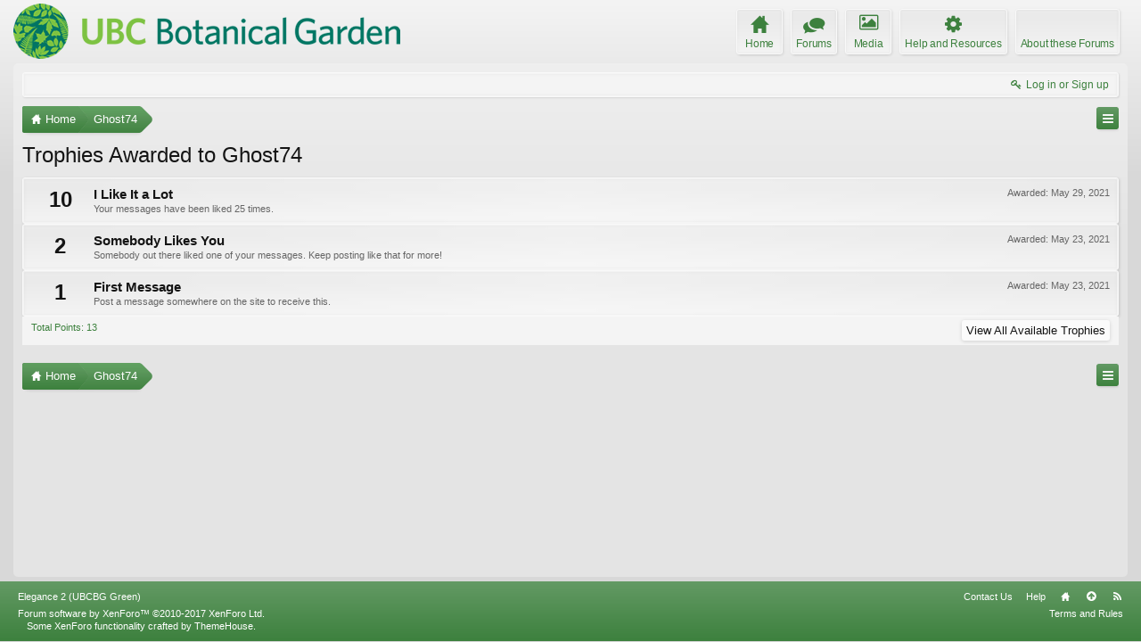

--- FILE ---
content_type: text/html; charset=UTF-8
request_url: https://forums.botanicalgarden.ubc.ca/members/ghost74.72413/trophies
body_size: 6545
content:
<!DOCTYPE html>
<html id="XenForo" lang="en-US" dir="LTR" class="Public NoJs GalleryLazyLoader LoggedOut NoSidebar  Responsive" xmlns:fb="http://www.facebook.com/2008/fbml">
<head>

	<meta charset="utf-8" />
	<meta http-equiv="X-UA-Compatible" content="IE=Edge,chrome=1" />
	
		<meta name="viewport" content="width=device-width, initial-scale=1" />
	
	
		<base href="https://forums.botanicalgarden.ubc.ca/" />
		<script>
			var _b = document.getElementsByTagName('base')[0], _bH = "https://forums.botanicalgarden.ubc.ca/";
			if (_b && _b.href != _bH) _b.href = _bH;
		</script>
	

	<title>Trophies Awarded to Ghost74 | UBC Botanical Garden Forums</title>
	
	<noscript><style>.JsOnly, .jsOnly { display: none !important; }</style></noscript>
	<link rel="stylesheet" href="//fonts.googleapis.com/css?family=Open+Sans:400,600,700,400italic,700italic,600italic&amp;subset=latin,cyrillic-ext,greek-ext,greek,vietnamese,latin-ext,cyrillic" />
	<link rel="stylesheet" href="//maxcdn.bootstrapcdn.com/font-awesome/4.7.0/css/font-awesome.min.css" />
	<link rel="stylesheet" href="styles/elegance2_green/glyphicons-pro-1.9.2/css/glyphicons.css" />
	<link rel="stylesheet" href="css.php?css=xenforo,form,public&amp;style=4&amp;dir=LTR&amp;d=1734379552" />
	<!--[if lte IE 9]>
		<link href="styles/elegance2_green/xenforo/ie8.css?_v=1ae7ef36" rel="stylesheet" type="text/css" media="screen, projection" />
	<![endif]-->
	<link rel="stylesheet" href="css.php?css=bbm_buttons,login_bar,trophy,xengallery_tab_links&amp;style=4&amp;dir=LTR&amp;d=1734379552" />
	
	


	
		<script src="https://ajax.googleapis.com/ajax/libs/jquery/1.11.0/jquery.min.js"></script>	
	
		<script>if (!window.jQuery) { document.write('<scr'+'ipt type="text/javascript" src="js/jquery/jquery-1.11.0.min.js"><\/scr'+'ipt>'); }</script>
		
	
		<script src="styles/elegance2_green/xenforo/js/style-min.js?_v=1ae7ef36"></script>
	
	<script src="js/xenforo/xenforo.js?_v=1ae7ef36"></script>

<script src="js/bbm/zloader.js?_v=1ae7ef36"></script>


	



	
	
		<link href="https://maxcdn.bootstrapcdn.com/font-awesome/4.3.0/css/font-awesome.min.css" rel="stylesheet">
	

	
	
<link rel="apple-touch-icon" href="https://forums.botanicalgarden.ubc.ca/styles/ubcbg/UBCBG-logo-200pxsquare.png" />
	<link rel="alternate" type="application/rss+xml" title="RSS feed for UBC Botanical Garden Forums" href="forums/-/index.rss" />
	
	
	<meta name="robots" content="noindex" />



</head>

<body>

<script> document.body.style.visibility = 'hidden'; setTimeout(function() { document.body.style.visibility = ''; }, 1000); </script>




	

<div id="loginBar" class="loginBarOverlay">
	<div class="pageWidth">
		<div class="pageContent">	
			<h3 id="loginBarHandle">
				<label for="LoginControl"><a href="login/" class="concealed noOutline">Log in or Sign up</a></label>
			</h3>
			
			<span class="helper"></span>

			
		</div>
	</div>
</div>


<div id="headerMover">





<header><div id="header">
	<div id="logoBlock">
	<div class="pageWidth">
		<div class="pageContent">
			
			
			<div id="logo"><a href="https://www.botanicalgarden.ubc.ca">
				<span></span>
				<img src="styles/ubcbg/UBCBG-logo-70x434.png" alt="UBC Botanical Garden Forums" />
			</a></div>
			
			
			<span class="helper"></span>
		</div>
	</div>
</div>

	</div></header><div class="globalWrapper pageWidth">

	





<div id="navigation" class="pageWidth notStatic "
	data-static-navigation="1,0,1,400px,600px"
	data-glyphs-main-config="1,selected=0" 
	data-glyphs-visitor-config="2,login=1"
	 data-glyphs-main="home,portal=gi-home
forums=gi-conversation,font-size:1.2em;top:3px;
members=gi-group,padding-right:2px
chat,taigachat=gi-chat
resources=fa-cog,font-size:1.1em;top:1px;
showcase=gi-camera
gallery,xengallery,sonnb_xengallery,useralbums=fa-photo
articles,ams,ubs=gi-book-open
sportsbook=gi-podium
stocktrader=gi-stats
survivor=gi-ax
pickem=gi-playing-dices
calendar=fa-calendar
classifieds=gi-newspaper"
	 data-glyphs-visitor="account=fa-user,font-size:1.2em;top:1px;
inbox.non-zero-counter=gi-message-new,top:0;
inbox=gi-inbox
alerts=fa-bell
login=fa-key"
	 
		data-alternative-nav="800px" 
		 data-alt-glyphs="home,portal=gi-home,font-size:.9em
forums=gi-conversation
members=gi-group,font-size:.9em
resources=fa-cog
"
		
	
>
	<div class="pageContent">
		<nav>

<div class="navTabs">
	<ul class="publicTabs">
	
		<!-- home -->
		
			<li class="navTab home PopupClosed"><a href="https://www.botanicalgarden.ubc.ca" class="navLink">Home</a></li>
		
		
		
		<!-- extra tabs: home -->
		
		
		
		<!-- forums -->
		
			<li class="navTab forums Popup PopupControl PopupClosed">
			
				<a href="https://forums.botanicalgarden.ubc.ca/" class="navLink">Forums</a>
				<a href="https://forums.botanicalgarden.ubc.ca/" class="SplitCtrl" rel="Menu"></a>
				
				<div class="Menu JsOnly tabMenu forumsTabLinks">
					<div class="primaryContent menuHeader">
						<h3>Forums</h3>
						<div class="muted">Quick Links</div>
					</div>
					<ul class="secondaryContent blockLinksList">
					
						
						
						
						<li><a href="find-new/posts" rel="nofollow">Recent Posts</a></li>
					
					</ul>
				</div>
			</li>
		
		
		
		<!-- extra tabs: middle -->
		
		
			
				<li class="navTab xengallery Popup PopupControl PopupClosed">
			
				<a href="https://forums.botanicalgarden.ubc.ca/media/" class="navLink">Media</a>
				<a href="https://forums.botanicalgarden.ubc.ca/media/" class="SplitCtrl" rel="Menu"></a>
				
				<div class="Menu JsOnly tabMenu xengalleryTabLinks">
					<div class="primaryContent menuHeader">
						<h3>Media</h3>
						<div class="muted">Quick Links</div>
					</div>
					

<ul class="secondaryContent blockLinksList xengallery">
	
	
	
	
		
		
	
	<li><a href="find-new/media" rel="nofollow">New Media</a></li>
</ul>
				</div>
			</li>
			
		
			
				<li class="navTab resources Popup PopupControl PopupClosed">
			
				<a href="https://forums.botanicalgarden.ubc.ca/resources/" class="navLink">Help and Resources</a>
				<a href="https://forums.botanicalgarden.ubc.ca/resources/" class="SplitCtrl" rel="Menu"></a>
				
				<div class="Menu JsOnly tabMenu resourcesTabLinks">
					<div class="primaryContent menuHeader">
						<h3>Help and Resources</h3>
						<div class="muted">Quick Links</div>
					</div>
					<ul class="secondaryContent blockLinksList">
	
	<li><a href="resources/authors">Most Active Authors</a></li>
	<li><a href="resources/reviews">Latest Reviews</a></li>
	
	
	
</ul>
				</div>
			</li>
			
		
		
		
		
		<!-- members -->
						
		
		<!-- extra tabs: end -->
		
		
			
				<li class="navTab aboutus PopupClosed">
					<a href="aboutus/" class="navLink">About these Forums</a>
					
				</li>
			
		
		

		<!-- responsive popup -->
		<li class="navTab navigationHiddenTabs Popup PopupControl PopupClosed" style="display:none">	
						
			<a rel="Menu" class="navLink NoPopupGadget"><span class="menuIcon">Menu</span></a>
			
			<div class="Menu JsOnly blockLinksList primaryContent" id="NavigationHiddenMenu"></div>
		</li>
			
		
		<!-- no selection -->
		
			<li class="navTab selected empty"><div class="tabLinks"></div></li>
		
		
	</ul>
	
	
		<ul class="visitorTabs">
			<li class="navTab login">
				<label for="LoginControl">
					<a href="login/" class="navLink OverlayTrigger">Log in or Sign up</a>
				</label>
			</li>
		</ul>
	
</div>

<span class="helper"></span>
			
		</nav>	
	</div>
</div>


	







<div id="content" class="member_trophies" data-button-glyphs="invite=gi-user_add
add,create-thread=gi-edit,top:1px;
reports=gi-notes
reply=gi-conversation
closed=gi-lock
upgrades=fa-arrow-up
showcase=fa-photo,margin-right:2px;top:1px;
edit=fa-pencil-square-o" data-scale-message="0,0,1" data-floating-nav="1,1,3000" data-sidebar-toggle="1,1,0,800px,Sidebar" data-move-breadcrumb-button="1">
	<div class="pageWidth">
		<div class="pageContent">
			<!-- main content area -->
			
			
			
			
						
						

						
						
						<div class="breadBoxTop ">
							
							
							


	
		
	



<nav>
	<fieldset class="breadcrumb">
		
			<a href="misc/quick-navigation-menu" class="OverlayTrigger jumpMenuTrigger" data-cacheOverlay="true" title="Open quick navigation"><!--Jump to...--></a>
		
			
		<div class="boardTitle"><strong>UBC Botanical Garden Forums</strong></div>
		
		<span class="crumbs">
			
				<span class="crust homeCrumb" itemscope="itemscope" itemtype="http://data-vocabulary.org/Breadcrumb">
					<a href="https://www.botanicalgarden.ubc.ca" class="crumb" rel="up" itemprop="url"><span itemprop="title">Home</span></a>
					<span class="arrow"><span></span></span>
				</span>
			
			
			
			
			
				
					<span class="crust" itemscope="itemscope" itemtype="http://data-vocabulary.org/Breadcrumb">
						<a href="https://forums.botanicalgarden.ubc.ca/members/ghost74.72413/" class="crumb" rel="up" itemprop="url"><span itemprop="title">Ghost74</span></a>
						<span class="arrow"><span>&gt;</span></span>
					</span>
				
			
		</span>
	</fieldset>
</nav>

							
						</div>
						
						
						
						
					
						<!--[if lt IE 8]>
							<p class="importantMessage">You are using an out of date browser. It  may not display this or other websites correctly.<br />You should upgrade or use an <a href="https://www.google.com/chrome/browser/" target="_blank">alternative browser</a>.</p>
						<![endif]-->

						
						

						
						
						
						
												
							<!-- h1 title, description -->
							<div class="titleBar">
								
								<h1>Trophies Awarded to Ghost74</h1>
								
								
							</div>
						
						
						
						
						
						<!-- main template -->
						





<div class="section">
	
		<ol class="overlayScroll">
		
			<li class="primaryContent">
				

<div class="trophy" id="trophy-6">
	<div class="points">10</div>
	
		<div class="awarded">Awarded: <span class="DateTime" title="May 29, 2021 at 2:40 PM">May 29, 2021</span></div>
	
	<div class="info">
		<h3 class="title">I Like It a Lot</h3>
		<p class="description">Your messages have been liked 25 times.</p>
	</div>
</div>
			</li>
		
			<li class="primaryContent">
				

<div class="trophy" id="trophy-5">
	<div class="points">2</div>
	
		<div class="awarded">Awarded: <span class="DateTime" title="May 23, 2021 at 12:40 PM">May 23, 2021</span></div>
	
	<div class="info">
		<h3 class="title">Somebody Likes You</h3>
		<p class="description">Somebody out there liked one of your messages. Keep posting like that for more!</p>
	</div>
</div>
			</li>
		
			<li class="primaryContent">
				

<div class="trophy" id="trophy-1">
	<div class="points">1</div>
	
		<div class="awarded">Awarded: <span class="DateTime" title="May 23, 2021 at 12:40 PM">May 23, 2021</span></div>
	
	<div class="info">
		<h3 class="title">First Message</h3>
		<p class="description">Post a message somewhere on the site to receive this.</p>
	</div>
</div>
			</li>
		
		</ol>
		<div class="sectionFooter opposedOptions">
			<span class="left">Total Points: 13</span>
			<div class="right">
				<input type="button" class="button primary overlayOnly OverlayCloser" value="Close" />
				<a href="help/trophies" class="button">View All Available Trophies</a>
			</div>
		</div>
	
</div>
						
						
						
						
							<!-- login form, to be moved to the upper drop-down -->
							







<form action="login/login" method="post" class="xenForm " id="login" style="display:none">

	

	<div class="ctrlWrapper">
		<dl class="ctrlUnit">
			<dt><label for="LoginControl">Your name or email address:</label></dt>
			<dd><input type="text" name="login" id="LoginControl" class="textCtrl" tabindex="101" /></dd>
		</dl>
	
	
		<dl class="ctrlUnit">
			<dt>
				<label for="ctrl_password">Do you already have an account?</label>
			</dt>
			<dd>
				<ul>
					<li><label for="ctrl_not_registered"><input type="radio" name="register" value="1" id="ctrl_not_registered" tabindex="105" />
						No, create an account now.</label></li>
					<li><label for="ctrl_registered"><input type="radio" name="register" value="0" id="ctrl_registered" tabindex="105" checked="checked" class="Disabler" />
						Yes, my password is:</label></li>
					<li id="ctrl_registered_Disabler">
						<input type="password" name="password" class="textCtrl" id="ctrl_password" tabindex="102" />
						<div class="lostPassword"><a href="lost-password/" class="OverlayTrigger OverlayCloser" tabindex="106">Forgot your password?</a></div>
					</li>
				</ul>
			</dd>
		</dl>
	
		
		<dl class="ctrlUnit submitUnit">
			<dt></dt>
			<dd>
				<input type="submit" class="button primary" value="Log in" tabindex="104" data-loginPhrase="Log in" data-signupPhrase="Sign up" />
				<label for="ctrl_remember" class="rememberPassword"><input type="checkbox" name="remember" value="1" id="ctrl_remember" tabindex="103" checked="checked" /> Stay logged in</label>
			</dd>
		</dl>
	</div>

	<input type="hidden" name="cookie_check" value="1" />
	<input type="hidden" name="redirect" value="/members/ghost74.72413/trophies" />
	<input type="hidden" name="_xfToken" value="" />

</form>
						
						
					
			
						
			
				<div class="breadBoxBottom">
					
					


	
		
	



<nav>
	<fieldset class="breadcrumb">
		
			<a href="misc/quick-navigation-menu" class="OverlayTrigger jumpMenuTrigger" data-cacheOverlay="true" title="Open quick navigation"><!--Jump to...--></a>
		
			
		<div class="boardTitle"><strong>UBC Botanical Garden Forums</strong></div>
		
		<span class="crumbs">
			
				<span class="crust homeCrumb">
					<a href="https://www.botanicalgarden.ubc.ca" class="crumb"><span>Home</span></a>
					<span class="arrow"><span></span></span>
				</span>
			
			
			
			
			
				
					<span class="crust">
						<a href="https://forums.botanicalgarden.ubc.ca/members/ghost74.72413/" class="crumb"><span>Ghost74</span></a>
						<span class="arrow"><span>&gt;</span></span>
					</span>
				
			
		</span>
	</fieldset>
</nav>

					
				</div>
			
			
						
			
						
		</div>
	</div>
</div>

	</div></div>



<footer>
	
		<div class="footerWrapper pageFooter" data-sticky-footer="1">
			<div class="footerWrapperInner pageWidth">
	
	




	

<div class="footer" id="forumFooter">
	<div class="pageWidth">
		<div class="pageContent">
			
			
			
			<dl class="choosers">
				
					<dt>Style</dt>
					<dd><a href="misc/style?redirect=%2Fmembers%2Fghost74.72413%2Ftrophies" class="OverlayTrigger Tooltip" title="Style Chooser" rel="nofollow">Elegance 2 (UBCBG Green)</a></dd>
				
				
			</dl>
			
			
			
			
			
			<ul class="footerLinks">
			
				
					<li><a href="misc/contact" class="OverlayTrigger" data-overlayOptions="{&quot;fixed&quot;:false}">Contact Us</a></li>
				
				<li><a href="help/">Help</a></li>
				<li><a href="https://www.botanicalgarden.ubc.ca" class="homeLink">Home</a></li>
				<li><a href="/members/ghost74.72413/trophies#headerMover" class="topLink">Top</a></li>
				<li><a href="forums/-/index.rss" rel="alternate" class="globalFeed" target="_blank"
					title="RSS feed for UBC Botanical Garden Forums">RSS</a></li>
			
			</ul>
			
			
			<span class="helper"></span>
		</div>
	</div>
</div>



<div class="footerLegal">
	<div class="pageWidth">
		<div class="pageContent">
			<ul id="legal">
			
				<li><a href="help/terms">Terms and Rules</a></li>
				
			
			
			</ul>

			<div id="copyright"><a href="https://xenforo.com" class="concealed">Forum software by XenForo&trade; <span>&copy;2010-2017 XenForo Ltd.</span></a> <div id="thCopyrightNotice">Some XenForo functionality crafted by <a href="http://xf.themehouse.com/" title="Premium XenForo Add-ons" target="_blank">ThemeHouse</a>.</div>
            
            </div>
			
		
			
			
			<span class="helper"></span>
		</div>
	</div>	
</div>






	
			</div>
	
	</div>
</footer>



<script>


jQuery.extend(true, XenForo,
{
	visitor: { user_id: 0 },
	serverTimeInfo:
	{
		now: 1763406322,
		today: 1763366400,
		todayDow: 1
	},
	_lightBoxUniversal: "0",
	_enableOverlays: "1",
	_animationSpeedMultiplier: "1",
	_overlayConfig:
	{
		top: "10%",
		speed: 200,
		closeSpeed: 100,
		mask:
		{
			color: "rgb(0, 0, 0)",
			opacity: "0.6",
			loadSpeed: 200,
			closeSpeed: 100
		}
	},
	_ignoredUsers: [],
	_loadedScripts: {"trophy":true,"bbm_buttons":true,"login_bar":true,"xengallery_tab_links":true},
	_cookieConfig: { path: "/", domain: "", prefix: "xf_"},
	_csrfToken: "",
	_csrfRefreshUrl: "login/csrf-token-refresh",
	_jsVersion: "1ae7ef36",
	_noRtnProtect: false,
	_noSocialLogin: false
});
jQuery.extend(XenForo.phrases,
{
	xengallery_lightbox_loading:	"Loading...",
	xengallery_lightbox_close:	"Close (Esc)",
	xengallery_lightbox_previous:	"Previous (Left arrow key)",
	xengallery_lightbox_next:	"Next (Right arrow key)",
	xengallery_lightbox_counter:	"%curr% of %total%",
	xengallery_lightbox_error:	"The <a href=\"%url%\">media<\/a> could not be loaded.",
	xengallery_touch_error:		"This operation will not work from a touch enabled device.",
	cancel: "Cancel",

	a_moment_ago:    "A moment ago",
	one_minute_ago:  "1 minute ago",
	x_minutes_ago:   "%minutes% minutes ago",
	today_at_x:      "Today at %time%",
	yesterday_at_x:  "Yesterday at %time%",
	day_x_at_time_y: "%day% at %time%",

	day0: "Sunday",
	day1: "Monday",
	day2: "Tuesday",
	day3: "Wednesday",
	day4: "Thursday",
	day5: "Friday",
	day6: "Saturday",

	_months: "January,February,March,April,May,June,July,August,September,October,November,December",
	_daysShort: "Sun,Mon,Tue,Wed,Thu,Fri,Sat",

	following_error_occurred: "The following error occurred",
	server_did_not_respond_in_time_try_again: "The server did not respond in time. Please try again.",
	logging_in: "Logging in",
	click_image_show_full_size_version: "Click this image to show the full-size version.",
	show_hidden_content_by_x: "Show hidden content by {names}"
});

// Facebook Javascript SDK
XenForo.Facebook.appId = "";
XenForo.Facebook.forceInit = false;


</script>





<script> document.body.style.visibility = ''; </script>

</body>
</html>